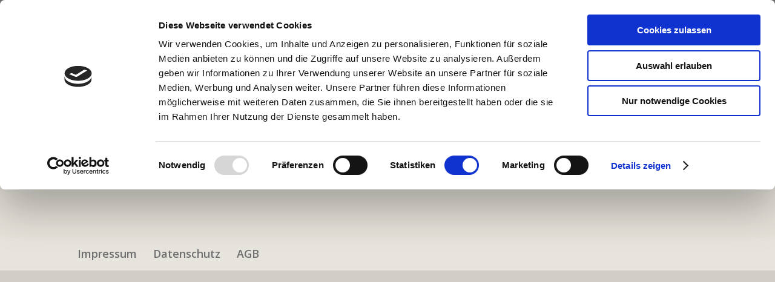

--- FILE ---
content_type: application/x-javascript
request_url: https://consentcdn.cookiebot.com/consentconfig/29378cc5-b813-47d7-9ba0-dd630804fa9a/bnm-pb.de/configuration.js
body_size: 230
content:
CookieConsent.configuration.tags.push({id:179220267,type:"script",tagID:"",innerHash:"",outerHash:"",tagHash:"6357779901943",url:"https://consent.cookiebot.com/uc.js",resolvedUrl:"https://consent.cookiebot.com/uc.js",cat:[1]});CookieConsent.configuration.tags.push({id:179220268,type:"script",tagID:"",innerHash:"",outerHash:"",tagHash:"8920638466063",url:"",resolvedUrl:"",cat:[3]});CookieConsent.configuration.tags.push({id:179220269,type:"script",tagID:"",innerHash:"",outerHash:"",tagHash:"1476923294416",url:"https://pagead2.googlesyndication.com/pagead/js/adsbygoogle.js?client=ca-pub-8148619839469024",resolvedUrl:"https://pagead2.googlesyndication.com/pagead/js/adsbygoogle.js?client=ca-pub-8148619839469024",cat:[1,4]});CookieConsent.configuration.tags.push({id:179220270,type:"script",tagID:"",innerHash:"",outerHash:"",tagHash:"14554982719768",url:"https://www.google.com/recaptcha/api.js?onload=wpformsRecaptchaLoad&render=explicit",resolvedUrl:"https://www.google.com/recaptcha/api.js?onload=wpformsRecaptchaLoad&render=explicit",cat:[1]});CookieConsent.configuration.tags.push({id:179220273,type:"script",tagID:"",innerHash:"",outerHash:"",tagHash:"1518670446382",url:"https://www.bnm-pb.de/wp-content/plugins/wpforms/assets/js/frontend/wpforms.min.js?ver=1.9.8.5",resolvedUrl:"https://www.bnm-pb.de/wp-content/plugins/wpforms/assets/js/frontend/wpforms.min.js?ver=1.9.8.5",cat:[1]});